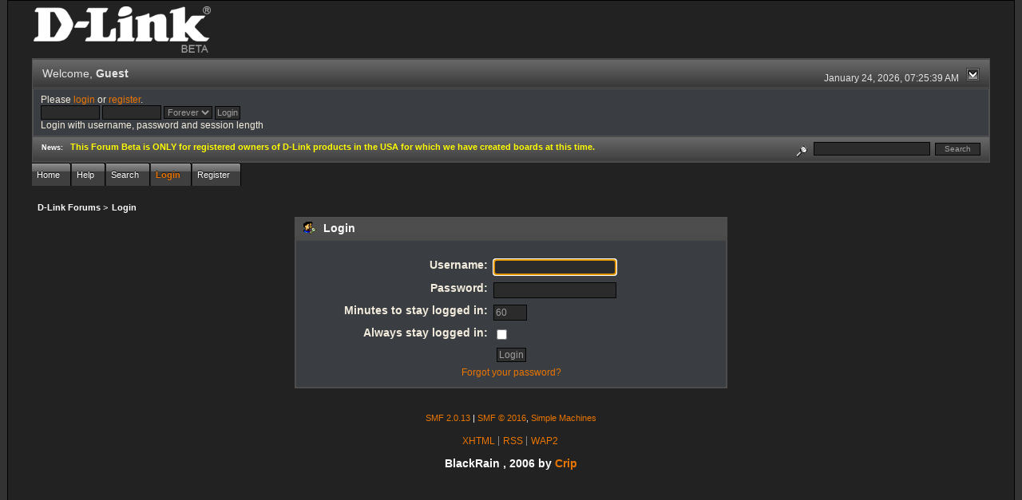

--- FILE ---
content_type: text/html; charset=ISO-8859-1
request_url: http://forums.dlink.com/index.php?PHPSESSID=0lft7pk87p457gdjjs1pn9n5n5&action=login
body_size: 3026
content:
<!DOCTYPE html PUBLIC "-//W3C//DTD XHTML 1.0 Transitional//EN" "http://www.w3.org/TR/xhtml1/DTD/xhtml1-transitional.dtd">
<html xmlns="http://www.w3.org/1999/xhtml"><head>
	<link rel="stylesheet" type="text/css" href="http://forums.dlink.com/Themes/blackrain_202/css/index.css?fin20" />
	<link rel="stylesheet" type="text/css" href="http://forums.dlink.com/Themes/blackrain_202/css/webkit.css" />
	<script type="text/javascript" src="http://forums.dlink.com/Themes/default/scripts/script.js?fin20"></script>
	<script type="text/javascript" src="http://forums.dlink.com/Themes/blackrain_202/scripts/jquery-1.6.4.min.js"></script>
	<script type="text/javascript" src="http://forums.dlink.com/Themes/blackrain_202/scripts/hoverIntent.js"></script>
	<script type="text/javascript" src="http://forums.dlink.com/Themes/blackrain_202/scripts/superfish.js"></script>
	<script type="text/javascript" src="http://forums.dlink.com/Themes/blackrain_202/scripts/theme.js?fin20"></script>
	<script type="text/javascript"><!-- // --><![CDATA[
		var smf_theme_url = "http://forums.dlink.com/Themes/blackrain_202";
		var smf_default_theme_url = "http://forums.dlink.com/Themes/default";
		var smf_images_url = "http://forums.dlink.com/Themes/blackrain_202/images";
		var smf_scripturl = "http://forums.dlink.com/index.php?PHPSESSID=0lft7pk87p457gdjjs1pn9n5n5&amp;";
		var smf_iso_case_folding = false;
		var smf_charset = "ISO-8859-1";
		var ajax_notification_text = "Loading...";
		var ajax_notification_cancel_text = "Cancel";
	// ]]></script>
	<meta http-equiv="Content-Type" content="text/html; charset=ISO-8859-1" />
	<meta name="description" content="Login" />
	<title>Login</title>
	<link rel="help" href="http://forums.dlink.com/index.php?PHPSESSID=0lft7pk87p457gdjjs1pn9n5n5&amp;action=help" />
	<link rel="search" href="http://forums.dlink.com/index.php?PHPSESSID=0lft7pk87p457gdjjs1pn9n5n5&amp;action=search" />
	<link rel="contents" href="http://forums.dlink.com/index.php?PHPSESSID=0lft7pk87p457gdjjs1pn9n5n5&amp;" />
	<link rel="alternate" type="application/rss+xml" title="D-Link Forums - RSS" href="http://forums.dlink.com/index.php?PHPSESSID=0lft7pk87p457gdjjs1pn9n5n5&amp;type=rss;action=.xml" />
<script type="text/javascript">
	$(document).ready(function() { 
	$("#tabs6").superfish(); 
	});
</script>
<script type="text/javascript">
	$(document).ready(function() { 
	$("ul.admin_menu").superfish(); 
	});
</script>
</head>
<body>
<div id="br_wrap">
	 <div id="outsideborder1">
		  <div id="insideborder1">
				<table width="100%" cellpadding="0" cellspacing="0" border="0">
					 <tr>
				<td>
				<a href="http://forums.dlink.com/index.php?PHPSESSID=0lft7pk87p457gdjjs1pn9n5n5&amp;" title=""><img src="http://forums.dlink.com/Themes/blackrain_202/images/dlink_beta_logo.png" style="cursor: pointer; margin: 2px; width: 222px; padding: 5px 0 5px 0; alt=""/></a>
				</td>
			</tr>
		</table>
	<div class="tborder">
		<div class="catbg" style="display: none;">
			<img class="floatright" id="smflogo" src="http://forums.dlink.com/Themes/blackrain_202/images/smflogo.png" alt="Simple Machines Forum" />
			<h1 id="forum_name">D-Link Forums
			</h1>
		</div>
		<ul id="greeting_section" class="reset titlebg2">
			<li id="time" class="smalltext floatright">
				January 24, 2026, 07:25:39 AM
				<img id="upshrink" src="http://forums.dlink.com/Themes/blackrain_202/images/upshrink.gif" alt="*" title="Shrink or expand the header." align="bottom" style="display: none;" />
			</li>
			<li id="name">Welcome, <em>Guest</em></li>
		</ul>
		<div id="user_section" class="bordercolor">
			<div class="windowbg2 clearfix">
				<script type="text/javascript" src="http://forums.dlink.com/Themes/default/scripts/sha1.js"></script>
				<form class="windowbg" id="guest_form" action="http://forums.dlink.com/index.php?PHPSESSID=0lft7pk87p457gdjjs1pn9n5n5&amp;action=login2" method="post" accept-charset="ISO-8859-1"  onsubmit="hashLoginPassword(this, '8c262f25f133998dbb60a7a6d6607708');">
					Please <a href="http://forums.dlink.com/index.php?PHPSESSID=0lft7pk87p457gdjjs1pn9n5n5&amp;action=login">login</a> or <a href="http://forums.dlink.com/index.php?PHPSESSID=0lft7pk87p457gdjjs1pn9n5n5&amp;action=register">register</a>.<br />
					<input type="text" name="user" size="10" class="input_text" />
					<input type="password" name="passwrd" size="10" class="input_password" />
					<select name="cookielength">
						<option value="60">1 Hour</option>
						<option value="1440">1 Day</option>
						<option value="10080">1 Week</option>
						<option value="43200">1 Month</option>
						<option value="-1" selected="selected">Forever</option>
					</select>
					<input type="submit" value="Login" class="button_submit" /><br />
					Login with username, password and session length
					<input type="hidden" name="hash_passwrd" value="" />
				</form>
			</div>
		</div>
		<div id="news_section" class="titlebg2 clearfix">
			<form class="floatright" id="search_form" action="http://forums.dlink.com/index.php?PHPSESSID=0lft7pk87p457gdjjs1pn9n5n5&amp;action=search2" method="post" accept-charset="ISO-8859-1">
				<a href="http://forums.dlink.com/index.php?PHPSESSID=0lft7pk87p457gdjjs1pn9n5n5&amp;action=search;advanced" title="Advanced search"><img id="advsearch" src="http://forums.dlink.com/Themes/blackrain_202/images/filter.gif" align="middle" alt="Advanced search" /></a>
				<input type="text" name="search" value="" style="width: 140px;" class="input_text" />&nbsp;
				<input type="submit" name="submit" value="Search" style="width: 11ex;" class="button_submit" />
				<input type="hidden" name="advanced" value="0" />
			</form>
			<div id="random_news"><h3>News:</h3><p><span style="color: yellow;" class="bbc_color"><strong>This Forum Beta is ONLY for registered owners of D-Link products in the USA for which we have created boards at this time.</strong></span></p></div>
		</div>
	</div>
	<script type="text/javascript"><!-- // --><![CDATA[
		var oMainHeaderToggle = new smc_Toggle({
			bToggleEnabled: true,
			bCurrentlyCollapsed: false,
			aSwappableContainers: [
				'user_section',
				'news_section'
			],
			aSwapImages: [
				{
					sId: 'upshrink',
					srcExpanded: smf_images_url + '/upshrink.gif',
					altExpanded: 'Shrink or expand the header.',
					srcCollapsed: smf_images_url + '/upshrink2.gif',
					altCollapsed: 'Shrink or expand the header.'
				}
			],
			oThemeOptions: {
				bUseThemeSettings: false,
				sOptionName: 'collapse_header',
				sSessionVar: 'a6c1ef16',
				sSessionId: '8c262f25f133998dbb60a7a6d6607708'
			},
			oCookieOptions: {
				bUseCookie: true,
				sCookieName: 'upshrink'
			}
		});
	// ]]></script>
		<ul id="tabs6">
				<li id="button_home">
					<a class="" href="http://forums.dlink.com/index.php?PHPSESSID=0lft7pk87p457gdjjs1pn9n5n5&amp;"><span>Home</span></a>
				</li>
				<li id="button_help">
					<a class="" href="http://forums.dlink.com/index.php?PHPSESSID=0lft7pk87p457gdjjs1pn9n5n5&amp;action=help"><span>Help</span></a>
				</li>
				<li id="button_search">
					<a class="" href="http://forums.dlink.com/index.php?PHPSESSID=0lft7pk87p457gdjjs1pn9n5n5&amp;action=search"><span>Search</span></a>
				</li>
				<li id="button_login">
					<a class="active " href="http://forums.dlink.com/index.php?PHPSESSID=0lft7pk87p457gdjjs1pn9n5n5&amp;action=login"><span>Login</span></a>
				</li>
				<li id="button_register">
					<a class="" href="http://forums.dlink.com/index.php?PHPSESSID=0lft7pk87p457gdjjs1pn9n5n5&amp;action=register"><span>Register</span></a>
				</li>
			</ul>
  <div style="clear: both;"></div>
	<ul class="linktree" id="linktree_upper">
		<li>
			<a href="http://forums.dlink.com/index.php?PHPSESSID=0lft7pk87p457gdjjs1pn9n5n5&amp;"><span>D-Link Forums</span></a> &gt;
		</li>
		<li class="last">
			<a href="http://forums.dlink.com/index.php?PHPSESSID=0lft7pk87p457gdjjs1pn9n5n5&amp;action=login"><span>Login</span></a>
		</li>
	</ul>
	<div id="bodyarea">
		<script type="text/javascript" src="http://forums.dlink.com/Themes/default/scripts/sha1.js"></script>

		<form action="http://forums.dlink.com/index.php?PHPSESSID=0lft7pk87p457gdjjs1pn9n5n5&amp;action=login2" name="frmLogin" id="frmLogin" method="post" accept-charset="ISO-8859-1"  onsubmit="hashLoginPassword(this, '8c262f25f133998dbb60a7a6d6607708');">
		<div class="tborder login">
			<div class="cat_bar">
				<h3 class="catbg">
					<span class="ie6_header floatleft"><img src="http://forums.dlink.com/Themes/blackrain_202/images/icons/login_sm.gif" alt="" class="icon" /> Login</span>
				</h3>
			</div>
			<span class="upperframe"><span></span></span>
			<div class="roundframe"><br class="clear" />
				<dl>
					<dt>Username:</dt>
					<dd><input type="text" name="user" size="20" value="" class="input_text" /></dd>
					<dt>Password:</dt>
					<dd><input type="password" name="passwrd" value="" size="20" class="input_password" /></dd>
				</dl>
				<dl>
					<dt>Minutes to stay logged in:</dt>
					<dd><input type="text" name="cookielength" size="4" maxlength="4" value="60" class="input_text" /></dd>
					<dt>Always stay logged in:</dt>
					<dd><input type="checkbox" name="cookieneverexp" class="input_check" onclick="this.form.cookielength.disabled = this.checked;" /></dd>
				</dl>
				<p><input type="submit" value="Login" class="button_submit" /></p>
				<p class="smalltext"><a href="http://forums.dlink.com/index.php?PHPSESSID=0lft7pk87p457gdjjs1pn9n5n5&amp;action=reminder">Forgot your password?</a></p>
				<input type="hidden" name="hash_passwrd" value="" />
			</div>
			<span class="lowerframe"><span></span></span>
		</div></form>
		<script type="text/javascript"><!-- // --><![CDATA[
			document.forms.frmLogin.user.focus();
		// ]]></script>
	</div>
	<div id="footerarea" class="headerpadding topmargin clearfix">
		<ul class="reset smalltext">
			<li class="copyright">
			<span class="smalltext" style="display: inline; visibility: visible; font-family: Verdana, Arial, sans-serif;"><a href="http://forums.dlink.com/index.php?PHPSESSID=0lft7pk87p457gdjjs1pn9n5n5&amp;action=credits" title="Simple Machines Forum" target="_blank" class="new_win">SMF 2.0.13</a> |
 <a href="http://www.simplemachines.org/about/smf/license.php" title="License" target="_blank" class="new_win">SMF &copy; 2016</a>, <a href="http://www.simplemachines.org" title="Simple Machines" target="_blank" class="new_win">Simple Machines</a>
			</span></li>
			<li><a id="button_xhtml" href="http://validator.w3.org/check?uri=referer" target="_blank" class="new_win" title="Valid XHTML 1.0!"><span>XHTML</span></a></li>
			<li><a id="button_rss" href="http://forums.dlink.com/index.php?PHPSESSID=0lft7pk87p457gdjjs1pn9n5n5&amp;action=.xml;type=rss" class="new_win"><span>RSS</span></a></li>
			<li class="last"><a id="button_wap2" href="http://forums.dlink.com/index.php?PHPSESSID=0lft7pk87p457gdjjs1pn9n5n5&amp;wap2" class="new_win"><span>WAP2</span></a></li>
		</ul>
<br class="clear" />
			<strong>BlackRain , 2006 by </strong><a href="http://www.jpr62.com/theme/index.php" target="_blank" title=""><b>Crip</b></a>
	</div>
</div>
	</div>
</div>
</body></html>